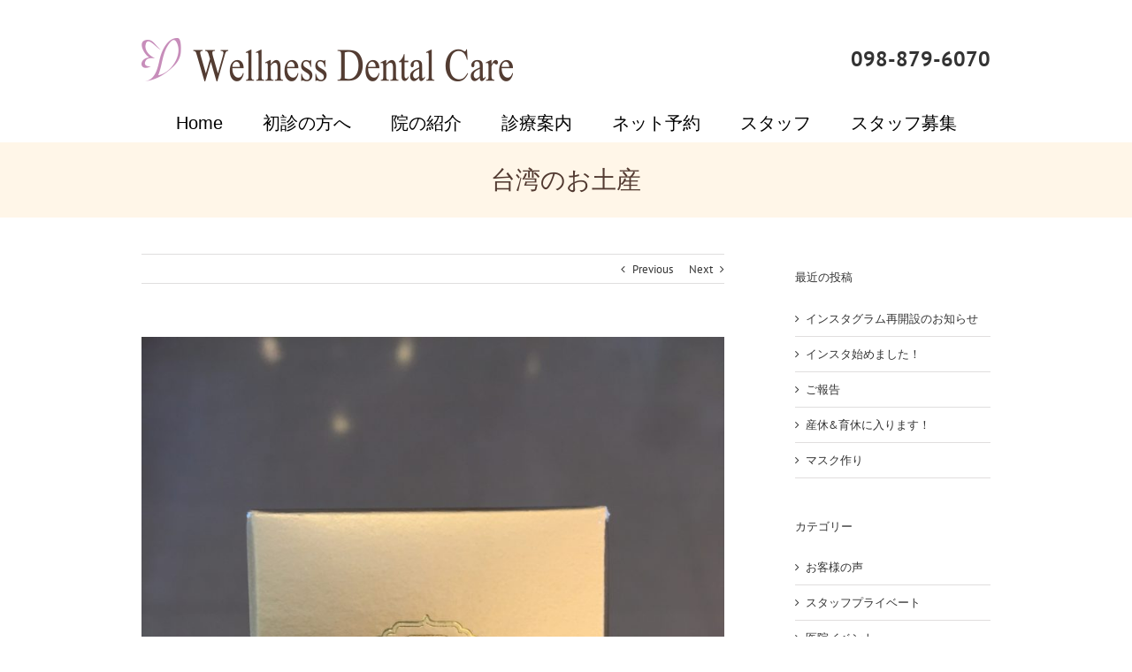

--- FILE ---
content_type: text/html; charset=UTF-8
request_url: https://w-dentalcare.com/voice/%E5%8F%B0%E6%B9%BE%E3%81%AE%E3%81%8A%E5%9C%9F%E7%94%A3/
body_size: 13869
content:
<!DOCTYPE html>
<html class="" lang="ja" prefix="og: http://ogp.me/ns# fb: http://ogp.me/ns/fb#"
	prefix="og: https://ogp.me/ns#" >
<head>
	<meta http-equiv="X-UA-Compatible" content="IE=edge" />
	<meta http-equiv="Content-Type" content="text/html; charset=utf-8"/>
	<meta name="viewport" content="width=device-width, initial-scale=1" />
	<title>台湾のお土産 | ウェルネス デンタルケア沖縄県浦添市の矯正歯科と審美歯科に力を入れた歯科医院</title>

<!-- All In One SEO Pack 3.6.2[339,399] -->
<script type="application/ld+json" class="aioseop-schema">{"@context":"https://schema.org","@graph":[{"@type":"Organization","@id":"https://w-dentalcare.com/#organization","url":"https://w-dentalcare.com/","name":"ウェルネス デンタルケア沖縄県浦添市の矯正歯科と審美歯科に力を入れた歯科医院","sameAs":[]},{"@type":"WebSite","@id":"https://w-dentalcare.com/#website","url":"https://w-dentalcare.com/","name":"ウェルネス デンタルケア沖縄県浦添市の矯正歯科と審美歯科に力を入れた歯科医院","publisher":{"@id":"https://w-dentalcare.com/#organization"}},{"@type":"WebPage","@id":"https://w-dentalcare.com/voice/%e5%8f%b0%e6%b9%be%e3%81%ae%e3%81%8a%e5%9c%9f%e7%94%a3/#webpage","url":"https://w-dentalcare.com/voice/%e5%8f%b0%e6%b9%be%e3%81%ae%e3%81%8a%e5%9c%9f%e7%94%a3/","inLanguage":"ja","name":"台湾のお土産","isPartOf":{"@id":"https://w-dentalcare.com/#website"},"breadcrumb":{"@id":"https://w-dentalcare.com/voice/%e5%8f%b0%e6%b9%be%e3%81%ae%e3%81%8a%e5%9c%9f%e7%94%a3/#breadcrumblist"},"image":{"@type":"ImageObject","@id":"https://w-dentalcare.com/voice/%e5%8f%b0%e6%b9%be%e3%81%ae%e3%81%8a%e5%9c%9f%e7%94%a3/#primaryimage","url":"https://w-dentalcare.com/wp-content/uploads/2018/11/C52DD665-109F-4EC3-804A-AD5BBE4F2642.jpeg","width":2448,"height":3264},"primaryImageOfPage":{"@id":"https://w-dentalcare.com/voice/%e5%8f%b0%e6%b9%be%e3%81%ae%e3%81%8a%e5%9c%9f%e7%94%a3/#primaryimage"},"datePublished":"2018-11-28T10:45:53+09:00","dateModified":"2018-11-28T10:45:53+09:00"},{"@type":"Article","@id":"https://w-dentalcare.com/voice/%e5%8f%b0%e6%b9%be%e3%81%ae%e3%81%8a%e5%9c%9f%e7%94%a3/#article","isPartOf":{"@id":"https://w-dentalcare.com/voice/%e5%8f%b0%e6%b9%be%e3%81%ae%e3%81%8a%e5%9c%9f%e7%94%a3/#webpage"},"author":{"@id":"https://w-dentalcare.com/author/w-dental-ad/#author"},"headline":"台湾のお土産","datePublished":"2018-11-28T10:45:53+09:00","dateModified":"2018-11-28T10:45:53+09:00","commentCount":0,"mainEntityOfPage":{"@id":"https://w-dentalcare.com/voice/%e5%8f%b0%e6%b9%be%e3%81%ae%e3%81%8a%e5%9c%9f%e7%94%a3/#webpage"},"publisher":{"@id":"https://w-dentalcare.com/#organization"},"articleSection":"お客様の声","image":{"@type":"ImageObject","@id":"https://w-dentalcare.com/voice/%e5%8f%b0%e6%b9%be%e3%81%ae%e3%81%8a%e5%9c%9f%e7%94%a3/#primaryimage","url":"https://w-dentalcare.com/wp-content/uploads/2018/11/C52DD665-109F-4EC3-804A-AD5BBE4F2642.jpeg","width":2448,"height":3264}},{"@type":"Person","@id":"https://w-dentalcare.com/author/w-dental-ad/#author","name":"ウェルネスデンタルケア","sameAs":[]},{"@type":"BreadcrumbList","@id":"https://w-dentalcare.com/voice/%e5%8f%b0%e6%b9%be%e3%81%ae%e3%81%8a%e5%9c%9f%e7%94%a3/#breadcrumblist","itemListElement":[{"@type":"ListItem","position":1,"item":{"@type":"WebPage","@id":"https://w-dentalcare.com/","url":"https://w-dentalcare.com/","name":"沖縄県浦添市の矯正歯科と審美歯科に力を入れた歯科医院、ウェルネスデンタルケア"}},{"@type":"ListItem","position":2,"item":{"@type":"WebPage","@id":"https://w-dentalcare.com/voice/%e5%8f%b0%e6%b9%be%e3%81%ae%e3%81%8a%e5%9c%9f%e7%94%a3/","url":"https://w-dentalcare.com/voice/%e5%8f%b0%e6%b9%be%e3%81%ae%e3%81%8a%e5%9c%9f%e7%94%a3/","name":"台湾のお土産"}}]}]}</script>
<link rel="canonical" href="https://w-dentalcare.com/voice/台湾のお土産/" />
<meta property="og:type" content="activity" />
<meta property="og:title" content="台湾のお土産 | ウェルネス デンタルケア沖縄県浦添市の矯正歯科と審美歯科に力を入れた歯科医院" />
<meta property="og:description" content="こんにちは。 歯科衛生士高良です(^^) 先日、患者さんのkさんより台湾のお土産をいただきました！ 台湾のこのお菓子、凄く美味しいですよね！！ 一箱が一瞬でなくなりました(*´-`) お仕事で行ったそうなのですが、当院にもお土産を買ってきていただきありがたかったです。 kさんありがとうございます☆" />
<meta property="og:url" content="https://w-dentalcare.com/voice/台湾のお土産/" />
<meta property="og:site_name" content="ウェルネス デンタルケア沖縄県浦添市の矯正歯科と審美歯科に力を入れた歯科医院" />
<meta property="og:image" content="https://w-dentalcare.com/wp-content/plugins/all-in-one-seo-pack/images/default-user-image.png" />
<meta property="og:image:secure_url" content="https://w-dentalcare.com/wp-content/plugins/all-in-one-seo-pack/images/default-user-image.png" />
<meta name="twitter:card" content="summary" />
<meta name="twitter:title" content="台湾のお土産 | ウェルネス デンタルケア沖縄県浦添市の矯正歯科と審美歯科に力を入れた歯科医院" />
<meta name="twitter:description" content="こんにちは。 歯科衛生士高良です(^^) 先日、患者さんのkさんより台湾のお土産をいただきました！ 台湾のこのお菓子、凄く美味しいですよね！！ 一箱が一瞬でなくなりました(*´-`) お仕事で行ったそうなのですが、当院にもお土産を買ってきていただきありがたかったです。 kさんありがとうございます☆" />
<meta name="twitter:image" content="https://w-dentalcare.com/wp-content/plugins/all-in-one-seo-pack/images/default-user-image.png" />
			<script type="text/javascript" >
				window.ga=window.ga||function(){(ga.q=ga.q||[]).push(arguments)};ga.l=+new Date;
				ga('create', 'UA-110942139-1', 'auto');
				// Plugins
				
				ga('send', 'pageview');
			</script>
			<script async src="https://www.google-analytics.com/analytics.js"></script>
			<!-- All In One SEO Pack -->
<link rel='dns-prefetch' href='//s.w.org' />
<link rel="alternate" type="application/rss+xml" title="ウェルネス デンタルケア沖縄県浦添市の矯正歯科と審美歯科に力を入れた歯科医院 &raquo; フィード" href="https://w-dentalcare.com/feed/" />
<link rel="alternate" type="application/rss+xml" title="ウェルネス デンタルケア沖縄県浦添市の矯正歯科と審美歯科に力を入れた歯科医院 &raquo; コメントフィード" href="https://w-dentalcare.com/comments/feed/" />
		
		
		
		
				
		<meta property="og:title" content="台湾のお土産"/>
		<meta property="og:type" content="article"/>
		<meta property="og:url" content="https://w-dentalcare.com/voice/%e5%8f%b0%e6%b9%be%e3%81%ae%e3%81%8a%e5%9c%9f%e7%94%a3/"/>
		<meta property="og:site_name" content="ウェルネス デンタルケア沖縄県浦添市の矯正歯科と審美歯科に力を入れた歯科医院"/>
		<meta property="og:description" content="こんにちは。
歯科衛生士高良です(^^)

先日、患者さんのkさんより台湾のお土産をいただきました！
台湾のこのお菓子、凄く美味しいですよね！！
一箱が一瞬でなくなりました(*´-`)
お仕事で行ったそうなのですが、当院にもお土産を買ってきていただきありがたかったです。
kさんありがとうございます☆"/>

									<meta property="og:image" content="https://w-dentalcare.com/wp-content/uploads/2018/11/C52DD665-109F-4EC3-804A-AD5BBE4F2642.jpeg"/>
									<script type="text/javascript">
			window._wpemojiSettings = {"baseUrl":"https:\/\/s.w.org\/images\/core\/emoji\/12.0.0-1\/72x72\/","ext":".png","svgUrl":"https:\/\/s.w.org\/images\/core\/emoji\/12.0.0-1\/svg\/","svgExt":".svg","source":{"concatemoji":"https:\/\/w-dentalcare.com\/wp-includes\/js\/wp-emoji-release.min.js?ver=5.4.6"}};
			/*! This file is auto-generated */
			!function(e,a,t){var n,r,o,i=a.createElement("canvas"),p=i.getContext&&i.getContext("2d");function s(e,t){var a=String.fromCharCode;p.clearRect(0,0,i.width,i.height),p.fillText(a.apply(this,e),0,0);e=i.toDataURL();return p.clearRect(0,0,i.width,i.height),p.fillText(a.apply(this,t),0,0),e===i.toDataURL()}function c(e){var t=a.createElement("script");t.src=e,t.defer=t.type="text/javascript",a.getElementsByTagName("head")[0].appendChild(t)}for(o=Array("flag","emoji"),t.supports={everything:!0,everythingExceptFlag:!0},r=0;r<o.length;r++)t.supports[o[r]]=function(e){if(!p||!p.fillText)return!1;switch(p.textBaseline="top",p.font="600 32px Arial",e){case"flag":return s([127987,65039,8205,9895,65039],[127987,65039,8203,9895,65039])?!1:!s([55356,56826,55356,56819],[55356,56826,8203,55356,56819])&&!s([55356,57332,56128,56423,56128,56418,56128,56421,56128,56430,56128,56423,56128,56447],[55356,57332,8203,56128,56423,8203,56128,56418,8203,56128,56421,8203,56128,56430,8203,56128,56423,8203,56128,56447]);case"emoji":return!s([55357,56424,55356,57342,8205,55358,56605,8205,55357,56424,55356,57340],[55357,56424,55356,57342,8203,55358,56605,8203,55357,56424,55356,57340])}return!1}(o[r]),t.supports.everything=t.supports.everything&&t.supports[o[r]],"flag"!==o[r]&&(t.supports.everythingExceptFlag=t.supports.everythingExceptFlag&&t.supports[o[r]]);t.supports.everythingExceptFlag=t.supports.everythingExceptFlag&&!t.supports.flag,t.DOMReady=!1,t.readyCallback=function(){t.DOMReady=!0},t.supports.everything||(n=function(){t.readyCallback()},a.addEventListener?(a.addEventListener("DOMContentLoaded",n,!1),e.addEventListener("load",n,!1)):(e.attachEvent("onload",n),a.attachEvent("onreadystatechange",function(){"complete"===a.readyState&&t.readyCallback()})),(n=t.source||{}).concatemoji?c(n.concatemoji):n.wpemoji&&n.twemoji&&(c(n.twemoji),c(n.wpemoji)))}(window,document,window._wpemojiSettings);
		</script>
		<style type="text/css">
img.wp-smiley,
img.emoji {
	display: inline !important;
	border: none !important;
	box-shadow: none !important;
	height: 1em !important;
	width: 1em !important;
	margin: 0 .07em !important;
	vertical-align: -0.1em !important;
	background: none !important;
	padding: 0 !important;
}
</style>
	<link rel='stylesheet' id='wp-block-library-css'  href='https://w-dentalcare.com/wp-includes/css/dist/block-library/style.min.css?ver=5.4.6' type='text/css' media='all' />
<link rel='stylesheet' id='contact-form-7-css'  href='https://w-dentalcare.com/wp-content/plugins/contact-form-7/includes/css/styles.css?ver=5.0.1' type='text/css' media='all' />
<link rel='stylesheet' id='rs-plugin-settings-css'  href='https://w-dentalcare.com/wp-content/plugins/revslider/public/assets/css/settings.css?ver=5.4.6.4' type='text/css' media='all' />
<style id='rs-plugin-settings-inline-css' type='text/css'>
#rs-demo-id {}
</style>
<link rel='stylesheet' id='avada-stylesheet-css'  href='https://w-dentalcare.com/wp-content/themes/Avada/assets/css/style.min.css?ver=5.5.1' type='text/css' media='all' />
<link rel='stylesheet' id='child-style-css'  href='https://w-dentalcare.com/wp-content/themes/Avada-Child-Theme/style.css?ver=5.4.6' type='text/css' media='all' />
<!--[if lte IE 9]>
<link rel='stylesheet' id='avada-IE-fontawesome-css'  href='https://w-dentalcare.com/wp-content/themes/Avada/includes/lib/assets/fonts/fontawesome/font-awesome.min.css?ver=5.5.1' type='text/css' media='all' />
<![endif]-->
<!--[if IE]>
<link rel='stylesheet' id='avada-IE-css'  href='https://w-dentalcare.com/wp-content/themes/Avada/assets/css/ie.css?ver=5.5.1' type='text/css' media='all' />
<![endif]-->
<link rel='stylesheet' id='fusion-dynamic-css-css'  href='https://w-dentalcare.com/wp-content/uploads/fusion-styles/fusion-2919.min.css?timestamp=1769013741&#038;ver=5.4.6' type='text/css' media='all' />
<script type='text/javascript' src='https://w-dentalcare.com/wp-includes/js/jquery/jquery.js?ver=1.12.4-wp'></script>
<script type='text/javascript' src='https://w-dentalcare.com/wp-includes/js/jquery/jquery-migrate.min.js?ver=1.4.1'></script>
<script type='text/javascript' src='https://w-dentalcare.com/wp-content/plugins/revslider/public/assets/js/jquery.themepunch.tools.min.js?ver=5.4.6.4'></script>
<script type='text/javascript' src='https://w-dentalcare.com/wp-content/plugins/revslider/public/assets/js/jquery.themepunch.revolution.min.js?ver=5.4.6.4'></script>
<link rel='https://api.w.org/' href='https://w-dentalcare.com/wp-json/' />
<link rel="EditURI" type="application/rsd+xml" title="RSD" href="https://w-dentalcare.com/xmlrpc.php?rsd" />
<link rel="wlwmanifest" type="application/wlwmanifest+xml" href="https://w-dentalcare.com/wp-includes/wlwmanifest.xml" /> 
<meta name="generator" content="WordPress 5.4.6" />
<link rel='shortlink' href='https://w-dentalcare.com/?p=2919' />
<link rel="alternate" type="application/json+oembed" href="https://w-dentalcare.com/wp-json/oembed/1.0/embed?url=https%3A%2F%2Fw-dentalcare.com%2Fvoice%2F%25e5%258f%25b0%25e6%25b9%25be%25e3%2581%25ae%25e3%2581%258a%25e5%259c%259f%25e7%2594%25a3%2F" />
<link rel="alternate" type="text/xml+oembed" href="https://w-dentalcare.com/wp-json/oembed/1.0/embed?url=https%3A%2F%2Fw-dentalcare.com%2Fvoice%2F%25e5%258f%25b0%25e6%25b9%25be%25e3%2581%25ae%25e3%2581%258a%25e5%259c%259f%25e7%2594%25a3%2F&#038;format=xml" />
<style type="text/css">.broken_link, a.broken_link {
	text-decoration: line-through;
}</style><meta name="generator" content="Powered by Slider Revolution 5.4.6.4 - responsive, Mobile-Friendly Slider Plugin for WordPress with comfortable drag and drop interface." />
		<script type="text/javascript">function setREVStartSize(e){
				try{ var i=jQuery(window).width(),t=9999,r=0,n=0,l=0,f=0,s=0,h=0;					
					if(e.responsiveLevels&&(jQuery.each(e.responsiveLevels,function(e,f){f>i&&(t=r=f,l=e),i>f&&f>r&&(r=f,n=e)}),t>r&&(l=n)),f=e.gridheight[l]||e.gridheight[0]||e.gridheight,s=e.gridwidth[l]||e.gridwidth[0]||e.gridwidth,h=i/s,h=h>1?1:h,f=Math.round(h*f),"fullscreen"==e.sliderLayout){var u=(e.c.width(),jQuery(window).height());if(void 0!=e.fullScreenOffsetContainer){var c=e.fullScreenOffsetContainer.split(",");if (c) jQuery.each(c,function(e,i){u=jQuery(i).length>0?u-jQuery(i).outerHeight(!0):u}),e.fullScreenOffset.split("%").length>1&&void 0!=e.fullScreenOffset&&e.fullScreenOffset.length>0?u-=jQuery(window).height()*parseInt(e.fullScreenOffset,0)/100:void 0!=e.fullScreenOffset&&e.fullScreenOffset.length>0&&(u-=parseInt(e.fullScreenOffset,0))}f=u}else void 0!=e.minHeight&&f<e.minHeight&&(f=e.minHeight);e.c.closest(".rev_slider_wrapper").css({height:f})					
				}catch(d){console.log("Failure at Presize of Slider:"+d)}
			};</script>
		<style type="text/css" id="wp-custom-css">
			/* ===========================================================
   # HEAD
=========================================================== */
.fusion-mobile-menu-icons {
  margin: auto;
  top: 50%;
  transform: translateY(-50%);
}
.fusion-mobile-menu-icons a::before {
  color: rgb(116, 116, 116);
}

@media (max-width: 800px) {
  .fusion-header-v4 .fusion-logo .fusion-header-content-3-wrapper {
    display: none;
  }
}


/* ===========================================================
   # FOOT
=========================================================== */
.fusion-footer-widget-area .footBtn {
  background: #e5a1af;
  display: flex;
  gap: 4vw;
  padding: 3vw 4vw;
  width: 100%;
  position: fixed;
  left: 0;
  bottom: 0;
  z-index: 999;
}
.fusion-footer-widget-area .footBtn li {
  flex: 1;
}
.fusion-footer-widget-area .footBtn li a {
  background: #fff;
  border-radius: 1em;
  color: #e5a1af;
  display: flex;
  align-items: center;
  gap: .5em;
  justify-content: center;
  font-size: min(4.2vw, 20px);
  font-weight: 700;
  line-height: 30px;
}
.fusion-footer-widget-area .footBtn li a:hover {
  color: #e5a1af;
}
.fusion-footer-widget-area .footBtn li a img {
  filter: invert(90%) sepia(75%) saturate(6006%) hue-rotate(286deg) brightness(97%) contrast(85%);
  width: 20px;
}

@media (max-width: 800px) {
  .fusion-footer {
    background: rgb(255, 246, 233);
    padding-bottom: 11vw;
  }
}

@media (min-width: 801px) {
  .fusion-footer-widget-area .footBtn {
    display: none !important;
  }
}

/* RECAPTCHA */
.cf7__list dd {
	margin: 0
}
.recap > div {
	margin: 0 auto 2em;
}
.cf7__button {
  padding-left: 2em;
}		</style>
		
		
	<script type="text/javascript">
		var doc = document.documentElement;
		doc.setAttribute('data-useragent', navigator.userAgent);
	</script>

	<!-- Google Tag Manager -->
<script>(function(w,d,s,l,i){w[l]=w[l]||[];w[l].push({'gtm.start':
new Date().getTime(),event:'gtm.js'});var f=d.getElementsByTagName(s)[0],
j=d.createElement(s),dl=l!='dataLayer'?'&l='+l:'';j.async=true;j.src=
'https://www.googletagmanager.com/gtm.js?id='+i+dl;f.parentNode.insertBefore(j,f);
})(window,document,'script','dataLayer','GTM-KVT55R7');</script>
<!-- End Google Tag Manager --></head>

<body class="post-template-default single single-post postid-2919 single-format-standard fusion-image-hovers fusion-body ltr fusion-sticky-header no-mobile-slidingbar mobile-logo-pos-left layout-wide-mode has-sidebar fusion-top-header menu-text-align-center mobile-menu-design-modern fusion-show-pagination-text fusion-header-layout-v4 avada-responsive avada-footer-fx-none fusion-search-form-classic">
				<div id="wrapper" class="">
		<div id="home" style="position:relative;top:-1px;"></div>
		
			<header class="fusion-header-wrapper">
				<div class="fusion-header-v4 fusion-logo-left fusion-sticky-menu- fusion-sticky-logo- fusion-mobile-logo- fusion-sticky-menu-only fusion-header-menu-align-center fusion-mobile-menu-design-modern">
					
<div class="fusion-secondary-header">
	<div class="fusion-row">
							<div class="fusion-alignright">
				<nav class="fusion-secondary-menu" role="navigation" aria-label="Secondary Menu"></nav>			</div>
			</div>
</div>
<div class="fusion-header-sticky-height"></div>
<div class="fusion-sticky-header-wrapper"> <!-- start fusion sticky header wrapper -->
	<div class="fusion-header">
		<div class="fusion-row">
							<div class="fusion-logo" data-margin-top="31px" data-margin-bottom="0px" data-margin-left="0px" data-margin-right="0px">
			<a class="fusion-logo-link"  href="https://w-dentalcare.com/" >

						<!-- standard logo -->
			<img src="https://w-dentalcare.com/wp-content/uploads/2017/11/logo.png" srcset="https://w-dentalcare.com/wp-content/uploads/2017/11/logo.png 1x" width="420" height="49" alt="ウェルネス デンタルケア沖縄県浦添市の矯正歯科と審美歯科に力を入れた歯科医院 Logo" retina_logo_url="" class="fusion-standard-logo" />

			
					</a>
		
<div class="fusion-header-content-3-wrapper">
			<div class="fusion-header-banner">
			<p>
    <a href="tel:0988796070">098-879-6070</a>
</p>		</div>
	</div>
</div>
									<div class="fusion-mobile-menu-icons">
							<a href="#" class="fusion-icon fusion-icon-bars" aria-label="Toggle mobile menu"></a>
		
		
		
			</div>
			
					</div>
	</div>
	<div class="fusion-secondary-main-menu">
		<div class="fusion-row">
			<nav class="fusion-main-menu" aria-label="Main Menu"><ul role="menubar" id="menu-header-navigation" class="fusion-menu"><li role="menuitem"  id="menu-item-358"  class="menu-item menu-item-type-post_type menu-item-object-page menu-item-home menu-item-358"  ><a  href="https://w-dentalcare.com/" class="fusion-background-highlight"><span class="menu-text">Home</span></a></li><li role="menuitem"  id="menu-item-360"  class="menu-item menu-item-type-post_type menu-item-object-page menu-item-360"  ><a  href="https://w-dentalcare.com/first/" class="fusion-background-highlight"><span class="menu-text">初診の方へ</span></a></li><li role="menuitem"  id="menu-item-363"  class="menu-item menu-item-type-post_type menu-item-object-page menu-item-has-children menu-item-363 fusion-dropdown-menu"  ><a  href="https://w-dentalcare.com/syoukai/" class="fusion-background-highlight"><span class="menu-text">院の紹介</span></a><ul role="menu" class="sub-menu"><li role="menuitem"  id="menu-item-386"  class="menu-item menu-item-type-post_type menu-item-object-page menu-item-386 fusion-dropdown-submenu"  ><a  href="https://w-dentalcare.com/syoukai/" class="fusion-background-highlight"><span>医院のご案内</span></a></li><li role="menuitem"  id="menu-item-364"  class="menu-item menu-item-type-post_type menu-item-object-page menu-item-364 fusion-dropdown-submenu"  ><a  href="https://w-dentalcare.com/syoukai/access/" class="fusion-background-highlight"><span>アクセス</span></a></li></ul></li><li role="menuitem"  id="menu-item-366"  class="menu-item menu-item-type-post_type menu-item-object-page menu-item-has-children menu-item-366 fusion-dropdown-menu"  ><a  href="https://w-dentalcare.com/menu/" class="fusion-background-highlight"><span class="menu-text">診療案内</span></a><ul role="menu" class="sub-menu"><li role="menuitem"  id="menu-item-487"  class="menu-item menu-item-type-post_type menu-item-object-page menu-item-487 fusion-dropdown-submenu"  ><a  href="https://w-dentalcare.com/menu/musiba/" class="fusion-background-highlight"><span>むし歯</span></a></li><li role="menuitem"  id="menu-item-550"  class="menu-item menu-item-type-post_type menu-item-object-page menu-item-550 fusion-dropdown-submenu"  ><a  href="https://w-dentalcare.com/menu/sisyuubyou/" class="fusion-background-highlight"><span>歯周病</span></a></li><li role="menuitem"  id="menu-item-551"  class="menu-item menu-item-type-post_type menu-item-object-page menu-item-551 fusion-dropdown-submenu"  ><a  href="https://w-dentalcare.com/menu/yobou/" class="fusion-background-highlight"><span>予防歯科</span></a></li><li role="menuitem"  id="menu-item-552"  class="menu-item menu-item-type-post_type menu-item-object-page menu-item-has-children menu-item-552 fusion-dropdown-submenu"  ><a  href="https://w-dentalcare.com/menu/kyousei/" class="fusion-background-highlight"><span>矯正歯科</span></a><ul role="menu" class="sub-menu"><li role="menuitem"  id="menu-item-3624"  class="menu-item menu-item-type-post_type menu-item-object-page menu-item-3624"  ><a  href="https://w-dentalcare.com/menu/kyousei/hanarabi/" class="fusion-background-highlight"><span>無料歯ならび相談</span></a></li></ul></li><li role="menuitem"  id="menu-item-553"  class="menu-item menu-item-type-post_type menu-item-object-page menu-item-553 fusion-dropdown-submenu"  ><a  href="https://w-dentalcare.com/menu/implant/" class="fusion-background-highlight"><span>インプラント</span></a></li></ul></li><li role="menuitem"  id="menu-item-3396"  class="menu-item menu-item-type-custom menu-item-object-custom menu-item-3396"  ><a  href="https://apo-toolboxes.stransa.co.jp/user/web/f0b979297ff54b888c1a929a3e4b6831/reservations" class="fusion-background-highlight"><span class="menu-text">ネット予約</span></a></li><li role="menuitem"  id="menu-item-3472"  class="menu-item menu-item-type-post_type menu-item-object-page menu-item-3472"  ><a  href="https://w-dentalcare.com/staff-3-2-2/" class="fusion-background-highlight"><span class="menu-text">スタッフ</span></a></li><li role="menuitem"  id="menu-item-361"  class="menu-item menu-item-type-post_type menu-item-object-page menu-item-has-children menu-item-361 fusion-dropdown-menu"  ><a  href="https://w-dentalcare.com/recruit-2-2/" class="fusion-background-highlight"><span class="menu-text">スタッフ募集</span></a><ul role="menu" class="sub-menu"><li role="menuitem"  id="menu-item-369"  class="menu-item menu-item-type-post_type menu-item-object-page menu-item-369 fusion-dropdown-submenu"  ><a  href="https://w-dentalcare.com/recruit-2-2/" class="fusion-background-highlight"><span>募集案内</span></a></li><li role="menuitem"  id="menu-item-3897"  class="menu-item menu-item-type-post_type menu-item-object-page menu-item-3897 fusion-dropdown-submenu"  ><a  href="https://w-dentalcare.com/recruit-2-2/recruit_eisei2024/" class="fusion-background-highlight"><span>歯科衛生士（新卒）</span></a></li><li role="menuitem"  id="menu-item-3092"  class="menu-item menu-item-type-post_type menu-item-object-page menu-item-3092 fusion-dropdown-submenu"  ><a  href="https://w-dentalcare.com/recruit-2-2/recruit_eisei002/" class="fusion-background-highlight"><span>歯科衛生士（中途）</span></a></li><li role="menuitem"  id="menu-item-3090"  class="menu-item menu-item-type-post_type menu-item-object-page menu-item-3090 fusion-dropdown-submenu"  ><a  href="https://w-dentalcare.com/recruit-2-2/recruit_doc/" class="fusion-background-highlight"><span>歯科医師</span></a></li><li role="menuitem"  id="menu-item-3901"  class="menu-item menu-item-type-post_type menu-item-object-page menu-item-3901 fusion-dropdown-submenu"  ><a  href="https://w-dentalcare.com/recruit_form/" class="fusion-background-highlight"><span>お問い合わせフォーム</span></a></li></ul></li></ul></nav>
<nav class="fusion-mobile-nav-holder fusion-mobile-menu-text-align-left"></nav>

																</div>
	</div>
</div> <!-- end fusion sticky header wrapper -->
				</div>
				<div class="fusion-clearfix"></div>
			</header>
					
		
		<div id="sliders-container">
					</div>
				
		
					<div class="fusion-page-title-bar fusion-page-title-bar-none fusion-page-title-bar-center">
	<div class="fusion-page-title-row">
		<div class="fusion-page-title-wrapper">
			<div class="fusion-page-title-captions">

																			<h1 class="entry-title">台湾のお土産</h1>

									
													
			</div>

			
		</div>
	</div>
</div>
		
		
						<main id="main" role="main" class="clearfix " style="">
			<div class="fusion-row" style="">

<section id="content" style="float: left;">
				<div class="single-navigation clearfix">
			<a href="https://w-dentalcare.com/%e3%82%b9%e3%82%bf%e3%83%83%e3%83%95%e3%83%97%e3%83%a9%e3%82%a4%e3%83%99%e3%83%bc%e3%83%88/%e3%81%8a%e5%9c%9f%e7%94%a3/" rel="prev">Previous</a>			<a href="https://w-dentalcare.com/%e3%82%b9%e3%82%bf%e3%83%83%e3%83%95%e3%83%97%e3%83%a9%e3%82%a4%e3%83%99%e3%83%bc%e3%83%88/%e5%b2%a9%e6%89%8b%e3%81%ae/" rel="next">Next</a>		</div>
	
					<article id="post-2919" class="post post-2919 type-post status-publish format-standard has-post-thumbnail hentry category-voice">
						
																													<div class="fusion-flexslider flexslider fusion-flexslider-loading post-slideshow fusion-post-slideshow">
							<ul class="slides">
																																												<li>
																							<a href="https://w-dentalcare.com/wp-content/uploads/2018/11/C52DD665-109F-4EC3-804A-AD5BBE4F2642.jpeg" data-rel="iLightbox[gallery2919]" title="" data-title="C52DD665-109F-4EC3-804A-AD5BBE4F2642" data-caption="" aria-label="C52DD665-109F-4EC3-804A-AD5BBE4F2642">
													<span class="screen-reader-text">View Larger Image</span>
													<img width="2448" height="3264" src="https://w-dentalcare.com/wp-content/uploads/2018/11/C52DD665-109F-4EC3-804A-AD5BBE4F2642-600x800.jpeg" class="attachment-full size-full wp-post-image" alt="" srcset="https://w-dentalcare.com/wp-content/uploads/2018/11/C52DD665-109F-4EC3-804A-AD5BBE4F2642-200x267.jpeg 200w, https://w-dentalcare.com/wp-content/uploads/2018/11/C52DD665-109F-4EC3-804A-AD5BBE4F2642-400x533.jpeg 400w, https://w-dentalcare.com/wp-content/uploads/2018/11/C52DD665-109F-4EC3-804A-AD5BBE4F2642-600x800.jpeg 600w, https://w-dentalcare.com/wp-content/uploads/2018/11/C52DD665-109F-4EC3-804A-AD5BBE4F2642-800x1067.jpeg 800w, https://w-dentalcare.com/wp-content/uploads/2018/11/C52DD665-109F-4EC3-804A-AD5BBE4F2642-1200x1600.jpeg 1200w, https://w-dentalcare.com/wp-content/uploads/2018/11/C52DD665-109F-4EC3-804A-AD5BBE4F2642.jpeg 2448w" sizes="(max-width: 800px) 100vw, 800px" />												</a>
																					</li>
																																																																																																																																																																																				</ul>
						</div>
																		
															<h2 class="entry-title fusion-post-title">台湾のお土産</h2>										<div class="post-content">
				<p>こんにちは。<br />
歯科衛生士高良です(^^)</p>
<p>先日、患者さんのkさんより台湾のお土産をいただきました！<br />
台湾のこのお菓子、凄く美味しいですよね！！<br />
一箱が一瞬でなくなりました(*´-`)<br />
お仕事で行ったそうなのですが、当院にもお土産を買ってきていただきありがたかったです。<br />
kさんありがとうございます☆</p>
							</div>

												
	
			<span class="vcard rich-snippet-hidden">
			<span class="fn">
				<a href="https://w-dentalcare.com/author/w-dental-ad/" title="ウェルネスデンタルケア の投稿" rel="author">ウェルネスデンタルケア</a>			</span>
		</span>
	
			<span class="updated rich-snippet-hidden">
			2018-11-28T19:45:53+09:00		</span>
	
																								<section class="related-posts single-related-posts">
					<div class="fusion-title fusion-title-size-three sep-double" style="margin-top:0px;margin-bottom:31px;">
					<h3 class="title-heading-left">
						Related Posts					</h3>
					<div class="title-sep-container">
						<div class="title-sep sep-double"></div>
					</div>
				</div>
				
	
	
	
	
				<div class="fusion-carousel" data-imagesize="fixed" data-metacontent="no" data-autoplay="no" data-touchscroll="no" data-columns="5" data-itemmargin="44px" data-itemwidth="180" data-touchscroll="yes" data-scrollitems="">
		<div class="fusion-carousel-positioner">
			<ul class="fusion-carousel-holder">
																							<li class="fusion-carousel-item" style="max-width: 300px;">
						<div class="fusion-carousel-item-wrapper">
							

<div  class="fusion-image-wrapper fusion-image-size-fixed" aria-haspopup="true">
	
	
				<img src="https://w-dentalcare.com/wp-content/uploads/2018/10/3F235191-4B13-467A-963E-85560F084E57-500x383.jpeg" srcset="https://w-dentalcare.com/wp-content/uploads/2018/10/3F235191-4B13-467A-963E-85560F084E57-500x383.jpeg 1x, https://w-dentalcare.com/wp-content/uploads/2018/10/3F235191-4B13-467A-963E-85560F084E57-500x383@2x.jpeg 2x" width="500" height="383" alt="嬉しい差し入れ頂きました！" />


		<div class="fusion-rollover">
	<div class="fusion-rollover-content">

														<a class="fusion-rollover-link" href="https://w-dentalcare.com/voice/%e5%ac%89%e3%81%97%e3%81%84%e5%b7%ae%e3%81%97%e5%85%a5%e3%82%8c%e9%a0%82%e3%81%8d%e3%81%be%e3%81%97%e3%81%9f%ef%bc%81/">嬉しい差し入れ頂きました！</a>
			
														
								
													<div class="fusion-rollover-sep"></div>
				
																		<a class="fusion-rollover-gallery" href="https://w-dentalcare.com/wp-content/uploads/2018/10/3F235191-4B13-467A-963E-85560F084E57.jpeg" data-id="2872" data-rel="iLightbox[gallery]" data-title="3F235191-4B13-467A-963E-85560F084E57" data-caption="">
						Gallery					</a>
														
				
												<h4 class="fusion-rollover-title">
					<a href="https://w-dentalcare.com/voice/%e5%ac%89%e3%81%97%e3%81%84%e5%b7%ae%e3%81%97%e5%85%a5%e3%82%8c%e9%a0%82%e3%81%8d%e3%81%be%e3%81%97%e3%81%9f%ef%bc%81/">
						嬉しい差し入れ頂きました！					</a>
				</h4>
			
								
		
				<a class="fusion-link-wrapper" href="https://w-dentalcare.com/voice/%e5%ac%89%e3%81%97%e3%81%84%e5%b7%ae%e3%81%97%e5%85%a5%e3%82%8c%e9%a0%82%e3%81%8d%e3%81%be%e3%81%97%e3%81%9f%ef%bc%81/" aria-label="嬉しい差し入れ頂きました！"></a>
	</div>
</div>

	
</div>
													</div><!-- fusion-carousel-item-wrapper -->
					</li>
							</ul><!-- fusion-carousel-holder -->
										<div class="fusion-carousel-nav">
					<span class="fusion-nav-prev"></span>
					<span class="fusion-nav-next"></span>
				</div>
			
		</div><!-- fusion-carousel-positioner -->
	</div><!-- fusion-carousel -->
</section><!-- related-posts -->


																	</article>
		</section>
<aside id="sidebar" role="complementary" class="sidebar fusion-widget-area fusion-content-widget-area fusion-sidebar-right fusion-blogsidebar" style="float: right;" >
											
							<section id="recent-posts-2" class="widget widget_recent_entries">		<div class="heading"><h4 class="widget-title">最近の投稿</h4></div>		<ul>
											<li>
					<a href="https://w-dentalcare.com/%e6%9c%aa%e5%88%86%e9%a1%9e/%e3%82%a4%e3%83%b3%e3%82%b9%e3%82%bf%e9%96%8b%e8%a8%ad%e3%81%ae%e3%81%8a%e7%9f%a5%e3%82%89%e3%81%9b/">インスタグラム再開設のお知らせ</a>
									</li>
											<li>
					<a href="https://w-dentalcare.com/%e5%8c%bb%e9%99%a2%e3%82%a4%e3%83%99%e3%83%b3%e3%83%88/%e3%82%a4%e3%83%b3%e3%82%b9%e3%82%bf%e5%a7%8b%e3%82%81%e3%81%be%e3%81%97%e3%81%9f%ef%bc%81/">インスタ始めました！</a>
									</li>
											<li>
					<a href="https://w-dentalcare.com/%e3%82%b9%e3%82%bf%e3%83%83%e3%83%95%e3%83%97%e3%83%a9%e3%82%a4%e3%83%99%e3%83%bc%e3%83%88/%e3%81%94%e5%a0%b1%e5%91%8a/">ご報告</a>
									</li>
											<li>
					<a href="https://w-dentalcare.com/%e5%8c%bb%e9%99%a2%e3%82%a4%e3%83%99%e3%83%b3%e3%83%88/%e7%94%a3%e4%bc%91%e8%82%b2%e4%bc%91%e3%81%ab%e5%85%a5%e3%82%8a%e3%81%be%e3%81%99%ef%bc%81/">産休&#038;育休に入ります！</a>
									</li>
											<li>
					<a href="https://w-dentalcare.com/%e3%82%b9%e3%82%bf%e3%83%83%e3%83%95%e3%83%97%e3%83%a9%e3%82%a4%e3%83%99%e3%83%bc%e3%83%88/%e3%83%9e%e3%82%b9%e3%82%af%e4%bd%9c%e3%82%8a/">マスク作り</a>
									</li>
					</ul>
		</section><section id="categories-2" class="widget widget_categories"><div class="heading"><h4 class="widget-title">カテゴリー</h4></div>		<ul>
				<li class="cat-item cat-item-2"><a href="https://w-dentalcare.com/category/voice/">お客様の声</a>
</li>
	<li class="cat-item cat-item-10"><a href="https://w-dentalcare.com/category/%e3%82%b9%e3%82%bf%e3%83%83%e3%83%95%e3%83%97%e3%83%a9%e3%82%a4%e3%83%99%e3%83%bc%e3%83%88/">スタッフプライベート</a>
</li>
	<li class="cat-item cat-item-9"><a href="https://w-dentalcare.com/category/%e5%8c%bb%e9%99%a2%e3%82%a4%e3%83%99%e3%83%b3%e3%83%88/">医院イベント</a>
</li>
	<li class="cat-item cat-item-1"><a href="https://w-dentalcare.com/category/%e6%9c%aa%e5%88%86%e9%a1%9e/">未分類</a>
</li>
	<li class="cat-item cat-item-11"><a href="https://w-dentalcare.com/category/%e9%99%a2%e9%95%b7%e3%83%96%e3%83%ad%e3%82%b0/">院長ブログ</a>
</li>
		</ul>
			</section><section id="archives-2" class="widget widget_archive"><div class="heading"><h4 class="widget-title">アーカイブ</h4></div>		<ul>
				<li><a href='https://w-dentalcare.com/2022/10/'>2022年10月</a></li>
	<li><a href='https://w-dentalcare.com/2021/02/'>2021年2月</a></li>
	<li><a href='https://w-dentalcare.com/2020/08/'>2020年8月</a></li>
	<li><a href='https://w-dentalcare.com/2020/07/'>2020年7月</a></li>
	<li><a href='https://w-dentalcare.com/2020/04/'>2020年4月</a></li>
	<li><a href='https://w-dentalcare.com/2020/03/'>2020年3月</a></li>
	<li><a href='https://w-dentalcare.com/2020/02/'>2020年2月</a></li>
	<li><a href='https://w-dentalcare.com/2020/01/'>2020年1月</a></li>
	<li><a href='https://w-dentalcare.com/2019/11/'>2019年11月</a></li>
	<li><a href='https://w-dentalcare.com/2019/10/'>2019年10月</a></li>
	<li><a href='https://w-dentalcare.com/2019/08/'>2019年8月</a></li>
	<li><a href='https://w-dentalcare.com/2019/06/'>2019年6月</a></li>
	<li><a href='https://w-dentalcare.com/2019/05/'>2019年5月</a></li>
	<li><a href='https://w-dentalcare.com/2019/04/'>2019年4月</a></li>
	<li><a href='https://w-dentalcare.com/2019/03/'>2019年3月</a></li>
	<li><a href='https://w-dentalcare.com/2019/02/'>2019年2月</a></li>
	<li><a href='https://w-dentalcare.com/2019/01/'>2019年1月</a></li>
	<li><a href='https://w-dentalcare.com/2018/12/'>2018年12月</a></li>
	<li><a href='https://w-dentalcare.com/2018/11/'>2018年11月</a></li>
	<li><a href='https://w-dentalcare.com/2018/10/'>2018年10月</a></li>
	<li><a href='https://w-dentalcare.com/2018/09/'>2018年9月</a></li>
	<li><a href='https://w-dentalcare.com/2018/08/'>2018年8月</a></li>
	<li><a href='https://w-dentalcare.com/2018/07/'>2018年7月</a></li>
	<li><a href='https://w-dentalcare.com/2018/06/'>2018年6月</a></li>
	<li><a href='https://w-dentalcare.com/2018/04/'>2018年4月</a></li>
	<li><a href='https://w-dentalcare.com/2018/03/'>2018年3月</a></li>
	<li><a href='https://w-dentalcare.com/2018/02/'>2018年2月</a></li>
	<li><a href='https://w-dentalcare.com/2018/01/'>2018年1月</a></li>
	<li><a href='https://w-dentalcare.com/2017/12/'>2017年12月</a></li>
	<li><a href='https://w-dentalcare.com/2017/11/'>2017年11月</a></li>
	<li><a href='https://w-dentalcare.com/2017/10/'>2017年10月</a></li>
	<li><a href='https://w-dentalcare.com/2017/09/'>2017年9月</a></li>
	<li><a href='https://w-dentalcare.com/2017/08/'>2017年8月</a></li>
	<li><a href='https://w-dentalcare.com/2017/07/'>2017年7月</a></li>
	<li><a href='https://w-dentalcare.com/2017/06/'>2017年6月</a></li>
	<li><a href='https://w-dentalcare.com/2017/05/'>2017年5月</a></li>
	<li><a href='https://w-dentalcare.com/2017/04/'>2017年4月</a></li>
	<li><a href='https://w-dentalcare.com/2017/03/'>2017年3月</a></li>
	<li><a href='https://w-dentalcare.com/2017/02/'>2017年2月</a></li>
	<li><a href='https://w-dentalcare.com/2017/01/'>2017年1月</a></li>
	<li><a href='https://w-dentalcare.com/2016/12/'>2016年12月</a></li>
	<li><a href='https://w-dentalcare.com/2016/11/'>2016年11月</a></li>
	<li><a href='https://w-dentalcare.com/2016/10/'>2016年10月</a></li>
	<li><a href='https://w-dentalcare.com/2016/09/'>2016年9月</a></li>
	<li><a href='https://w-dentalcare.com/2016/08/'>2016年8月</a></li>
	<li><a href='https://w-dentalcare.com/2016/07/'>2016年7月</a></li>
	<li><a href='https://w-dentalcare.com/2016/03/'>2016年3月</a></li>
	<li><a href='https://w-dentalcare.com/2016/02/'>2016年2月</a></li>
	<li><a href='https://w-dentalcare.com/2015/12/'>2015年12月</a></li>
	<li><a href='https://w-dentalcare.com/2015/11/'>2015年11月</a></li>
	<li><a href='https://w-dentalcare.com/2015/09/'>2015年9月</a></li>
	<li><a href='https://w-dentalcare.com/2015/08/'>2015年8月</a></li>
	<li><a href='https://w-dentalcare.com/2015/07/'>2015年7月</a></li>
	<li><a href='https://w-dentalcare.com/2015/06/'>2015年6月</a></li>
	<li><a href='https://w-dentalcare.com/2015/04/'>2015年4月</a></li>
	<li><a href='https://w-dentalcare.com/2015/03/'>2015年3月</a></li>
	<li><a href='https://w-dentalcare.com/2015/02/'>2015年2月</a></li>
	<li><a href='https://w-dentalcare.com/2015/01/'>2015年1月</a></li>
	<li><a href='https://w-dentalcare.com/2014/12/'>2014年12月</a></li>
	<li><a href='https://w-dentalcare.com/2014/11/'>2014年11月</a></li>
	<li><a href='https://w-dentalcare.com/2014/10/'>2014年10月</a></li>
	<li><a href='https://w-dentalcare.com/2014/09/'>2014年9月</a></li>
	<li><a href='https://w-dentalcare.com/2014/08/'>2014年8月</a></li>
	<li><a href='https://w-dentalcare.com/2014/07/'>2014年7月</a></li>
	<li><a href='https://w-dentalcare.com/2014/06/'>2014年6月</a></li>
	<li><a href='https://w-dentalcare.com/2014/04/'>2014年4月</a></li>
	<li><a href='https://w-dentalcare.com/2014/03/'>2014年3月</a></li>
	<li><a href='https://w-dentalcare.com/2014/02/'>2014年2月</a></li>
	<li><a href='https://w-dentalcare.com/2013/12/'>2013年12月</a></li>
	<li><a href='https://w-dentalcare.com/2013/11/'>2013年11月</a></li>
	<li><a href='https://w-dentalcare.com/2013/10/'>2013年10月</a></li>
	<li><a href='https://w-dentalcare.com/2013/09/'>2013年9月</a></li>
	<li><a href='https://w-dentalcare.com/2013/08/'>2013年8月</a></li>
	<li><a href='https://w-dentalcare.com/2013/07/'>2013年7月</a></li>
	<li><a href='https://w-dentalcare.com/2013/06/'>2013年6月</a></li>
	<li><a href='https://w-dentalcare.com/2013/05/'>2013年5月</a></li>
	<li><a href='https://w-dentalcare.com/2013/04/'>2013年4月</a></li>
	<li><a href='https://w-dentalcare.com/2013/03/'>2013年3月</a></li>
	<li><a href='https://w-dentalcare.com/2013/02/'>2013年2月</a></li>
	<li><a href='https://w-dentalcare.com/2012/11/'>2012年11月</a></li>
	<li><a href='https://w-dentalcare.com/2012/10/'>2012年10月</a></li>
	<li><a href='https://w-dentalcare.com/2012/09/'>2012年9月</a></li>
	<li><a href='https://w-dentalcare.com/2012/08/'>2012年8月</a></li>
	<li><a href='https://w-dentalcare.com/2012/05/'>2012年5月</a></li>
	<li><a href='https://w-dentalcare.com/2012/04/'>2012年4月</a></li>
	<li><a href='https://w-dentalcare.com/2012/03/'>2012年3月</a></li>
	<li><a href='https://w-dentalcare.com/2012/02/'>2012年2月</a></li>
	<li><a href='https://w-dentalcare.com/2012/01/'>2012年1月</a></li>
	<li><a href='https://w-dentalcare.com/2011/12/'>2011年12月</a></li>
	<li><a href='https://w-dentalcare.com/2011/11/'>2011年11月</a></li>
	<li><a href='https://w-dentalcare.com/2011/10/'>2011年10月</a></li>
	<li><a href='https://w-dentalcare.com/2011/09/'>2011年9月</a></li>
	<li><a href='https://w-dentalcare.com/2011/08/'>2011年8月</a></li>
	<li><a href='https://w-dentalcare.com/2011/07/'>2011年7月</a></li>
	<li><a href='https://w-dentalcare.com/2011/06/'>2011年6月</a></li>
	<li><a href='https://w-dentalcare.com/2011/05/'>2011年5月</a></li>
	<li><a href='https://w-dentalcare.com/2011/04/'>2011年4月</a></li>
		</ul>
			</section>			</aside>
					
				</div>  <!-- fusion-row -->
			</main>  <!-- #main -->
			
			
			
										
				<div class="fusion-footer">
						
	<footer role="contentinfo" class="fusion-footer-widget-area fusion-widget-area">
		<div class="fusion-row">
			<div class="fusion-columns fusion-columns-1 fusion-widget-area">
				
																									<div class="fusion-column fusion-column-last col-lg-12 col-md-12 col-sm-12">
							<section id="custom_html-2" class="widget_text fusion-footer-widget-column widget widget_custom_html"><div class="textwidget custom-html-widget"><div class="footer_top"><p>ご予約・お問い合せはこちら<br>
	<a href="tel:0988796070">098-879-6070</a></p>
<p>診療時間／平日 9:00〜13:00  14:00〜18:00　土曜日 9:00〜13:00  14:00〜16:00<br>
	水・日・祝祭日は休診とさせていただきます。</p>
<p><br>
	<style type="text/css" scoped="scoped">.fusion-button.button-1 .fusion-button-text, .fusion-button.button-1 i {color:#ffffff;}.fusion-button.button-1 {border-width:0px;border-color:#ffffff;}.fusion-button.button-1 .fusion-button-icon-divider{border-color:#ffffff;}.fusion-button.button-1:hover .fusion-button-text, .fusion-button.button-1:hover i,.fusion-button.button-1:focus .fusion-button-text, .fusion-button.button-1:focus i,.fusion-button.button-1:active .fusion-button-text, .fusion-button.button-1:active{color:#dc9daa;}.fusion-button.button-1:hover, .fusion-button.button-1:focus, .fusion-button.button-1:active{border-width:0px;border-color:#dc9daa;}.fusion-button.button-1:hover .fusion-button-icon-divider, .fusion-button.button-1:hover .fusion-button-icon-divider, .fusion-button.button-1:active .fusion-button-icon-divider{border-color:#dc9daa;}.fusion-button.button-1{background: #dc9daa;}.fusion-button.button-1:hover,.button-1:focus,.fusion-button.button-1:active{background: #fdf7fa;}.fusion-button.button-1{width:auto;}</style>
	<a href="https://apo-toolboxes.stransa.co.jp/user/web/f0b979297ff54b888c1a929a3e4b6831/reservations" class="fusion-button button-flat fusion-button-round button-large button-custom button-1" target="_blank" rel="noopener noreferrer"><span class="fusion-button-text">ネット予約はこちら</span><i class="fa-angle-right fas button-icon-right"></i></a>
	</p>
</div>

<a href="/syoukai/access/" class="footer_access">医院へのアクセスはこちら</a>

<div class="footer_info">
	<div class="footer_left">
		<p><img src="https://w-dentalcare.com/wp-content/uploads/2017/11/logo.png" alt="沖縄県浦添市の矯正歯科と審美歯科に力を入れた歯科医院、ウェルネス デンタルケア" /></p>
		<p>〒901-2134 沖縄県浦添市港川1丁目2-6<br>
電話／098-879-6070<br>
診療時間 ／平日 9:00〜13:00  14:00〜18:00<br>
　　　　　土曜日 9:00〜13:00  14:00〜16:00<br>
水・日・祝祭日は休診とさせていただきます。</p>
	</div>
	<div class="footer_right">
		<p>[NAVIGATION]</p>
		<div>
		<div class="menu-footer-navigation1-container"><ul id="menu-footer-navigation1" class="menu"><li id="menu-item-370" class="menu-item menu-item-type-post_type menu-item-object-page menu-item-home menu-item-370"><a href="https://w-dentalcare.com/">HOME</a></li>
<li id="menu-item-371" class="menu-item menu-item-type-post_type menu-item-object-page menu-item-371"><a href="https://w-dentalcare.com/first/">初診の方へ</a></li>
<li id="menu-item-384" class="menu-item menu-item-type-post_type menu-item-object-page menu-item-has-children menu-item-384"><a href="https://w-dentalcare.com/syoukai/">医院のご案内</a>
<ul class="sub-menu">
	<li id="menu-item-373" class="menu-item menu-item-type-post_type menu-item-object-page menu-item-373"><a href="https://w-dentalcare.com/syoukai/access/">アクセス</a></li>
</ul>
</li>
<li id="menu-item-375" class="menu-item menu-item-type-post_type menu-item-object-page menu-item-375"><a href="https://w-dentalcare.com/menu/">診療案内</a></li>
<li id="menu-item-3473" class="menu-item menu-item-type-post_type menu-item-object-page menu-item-3473"><a href="https://w-dentalcare.com/staff-3-2-2/">スタッフ紹介・院長挨拶</a></li>
</ul></div>
		<div class="menu-footer-navigation2-container"><ul id="menu-footer-navigation2" class="menu"><li id="menu-item-378" class="menu-item menu-item-type-post_type menu-item-object-page menu-item-has-children menu-item-378"><a href="https://w-dentalcare.com/recruit-2-2/">募集案内</a>
<ul class="sub-menu">
	<li id="menu-item-3898" class="menu-item menu-item-type-post_type menu-item-object-page menu-item-3898"><a href="https://w-dentalcare.com/recruit-2-2/recruit_eisei2024/">歯科衛生士（新卒）</a></li>
	<li id="menu-item-3077" class="menu-item menu-item-type-post_type menu-item-object-page menu-item-3077"><a href="https://w-dentalcare.com/recruit-2-2/recruit_eisei002/">歯科衛生士（中途）</a></li>
	<li id="menu-item-3075" class="menu-item menu-item-type-post_type menu-item-object-page menu-item-3075"><a href="https://w-dentalcare.com/recruit-2-2/recruit_doc/">歯科医師</a></li>
	<li id="menu-item-3900" class="menu-item menu-item-type-post_type menu-item-object-page menu-item-3900"><a href="https://w-dentalcare.com/recruit_form/">お問い合わせフォーム</a></li>
</ul>
</li>
<li id="menu-item-3081" class="menu-item menu-item-type-post_type menu-item-object-page menu-item-3081"><a href="https://w-dentalcare.com/blog/">ブログ</a></li>
<li id="menu-item-3397" class="menu-item menu-item-type-custom menu-item-object-custom menu-item-3397"><a href="https://apo-toolboxes.stransa.co.jp/user/web/f0b979297ff54b888c1a929a3e4b6831/reservations">ネット予約</a></li>
</ul></div>
		</div>
	</div>
</div>

<ul class="footBtn">
<li><a href="https://apo-toolboxes.stransa.co.jp/user/web/f0b979297ff54b888c1a929a3e4b6831/reservations" target="_blank" rel="noopener noreferrer"><img src="https://w-dentalcare.com/wp-content/uploads/2024/05/ico_cal.png">ネット予約</a></li>
<li><a href="tel:0988796070"><img src="https://w-dentalcare.com/wp-content/uploads/2024/05/ico_tel.png">098-879-6070</a></li>
</ul></div><div style="clear:both;"></div></section>																					</div>
																																																						
				<div class="fusion-clearfix"></div>
			</div> <!-- fusion-columns -->
		</div> <!-- fusion-row -->
	</footer> <!-- fusion-footer-widget-area -->

	
	<footer id="footer" class="fusion-footer-copyright-area fusion-footer-copyright-center">
		<div class="fusion-row">
			<div class="fusion-copyright-content">

				<div class="fusion-copyright-notice">
		<div>
		Copyright © Wellness Dental Care  Privacy Policy	</div>
</div>
<div class="fusion-social-links-footer">
	</div>

			</div> <!-- fusion-fusion-copyright-content -->
		</div> <!-- fusion-row -->
	</footer> <!-- #footer -->
				</div> <!-- fusion-footer -->
			
								</div> <!-- wrapper -->

								<a class="fusion-one-page-text-link fusion-page-load-link"></a>

						<script type="text/javascript">
				jQuery( document ).ready( function() {
					var ajaxurl = 'https://w-dentalcare.com/wp-admin/admin-ajax.php';
					if ( 0 < jQuery( '.fusion-login-nonce' ).length ) {
						jQuery.get( ajaxurl, { 'action': 'fusion_login_nonce' }, function( response ) {
							jQuery( '.fusion-login-nonce' ).html( response );
						});
					}
				});
				</script>
				<script type='text/javascript'>
/* <![CDATA[ */
var wpcf7 = {"apiSettings":{"root":"https:\/\/w-dentalcare.com\/wp-json\/contact-form-7\/v1","namespace":"contact-form-7\/v1"},"recaptcha":{"messages":{"empty":"\u3042\u306a\u305f\u304c\u30ed\u30dc\u30c3\u30c8\u3067\u306f\u306a\u3044\u3053\u3068\u3092\u8a3c\u660e\u3057\u3066\u304f\u3060\u3055\u3044\u3002"}}};
/* ]]> */
</script>
<script type='text/javascript' src='https://w-dentalcare.com/wp-content/plugins/contact-form-7/includes/js/scripts.js?ver=5.0.1'></script>
<!--[if IE 9]>
<script type='text/javascript' src='https://w-dentalcare.com/wp-content/themes/Avada/includes/lib/assets/min/js/general/fusion-ie9.js?ver=1'></script>
<![endif]-->
<script type='text/javascript' src='https://w-dentalcare.com/wp-content/themes/Avada/includes/lib/assets/min/js/library/isotope.js?ver=3.0.4'></script>
<script type='text/javascript' src='https://w-dentalcare.com/wp-content/themes/Avada/includes/lib/assets/min/js/library/jquery.infinitescroll.js?ver=2.1'></script>
<script type='text/javascript' src='https://w-dentalcare.com/wp-content/plugins/fusion-core/js/min/avada-faqs.js?ver=1'></script>
<script type='text/javascript' src='https://w-dentalcare.com/wp-content/themes/Avada/includes/lib/assets/min/js/library/jquery.fitvids.js?ver=1.1'></script>
<script type='text/javascript'>
/* <![CDATA[ */
var fusionVideoGeneralVars = {"status_vimeo":"1","status_yt":"1"};
/* ]]> */
</script>
<script type='text/javascript' src='https://w-dentalcare.com/wp-content/themes/Avada/includes/lib/assets/min/js/library/fusion-video-general.js?ver=1'></script>
<script type='text/javascript'>
/* <![CDATA[ */
var fusionLightboxVideoVars = {"lightbox_video_width":"1280","lightbox_video_height":"720"};
/* ]]> */
</script>
<script type='text/javascript' src='https://w-dentalcare.com/wp-content/themes/Avada/includes/lib/assets/min/js/library/jquery.ilightbox.js?ver=2.2.3'></script>
<script type='text/javascript' src='https://w-dentalcare.com/wp-content/themes/Avada/includes/lib/assets/min/js/library/jquery.mousewheel.js?ver=3.0.6'></script>
<script type='text/javascript'>
/* <![CDATA[ */
var fusionLightboxVars = {"status_lightbox":"1","lightbox_gallery":"1","lightbox_skin":"metro-white","lightbox_title":"1","lightbox_arrows":"1","lightbox_slideshow_speed":"5000","lightbox_autoplay":"","lightbox_opacity":"0.9","lightbox_desc":"1","lightbox_social":"1","lightbox_deeplinking":"1","lightbox_path":"vertical","lightbox_post_images":"1","lightbox_animation_speed":"Normal"};
/* ]]> */
</script>
<script type='text/javascript' src='https://w-dentalcare.com/wp-content/themes/Avada/includes/lib/assets/min/js/general/fusion-lightbox.js?ver=1'></script>
<script type='text/javascript' src='https://w-dentalcare.com/wp-content/themes/Avada/includes/lib/assets/min/js/library/imagesLoaded.js?ver=3.1.8'></script>
<script type='text/javascript' src='https://w-dentalcare.com/wp-content/themes/Avada/includes/lib/assets/min/js/library/packery.js?ver=2.0.0'></script>
<script type='text/javascript'>
/* <![CDATA[ */
var avadaPortfolioVars = {"lightbox_behavior":"all","infinite_finished_msg":"<em>All items displayed.<\/em>","infinite_blog_text":"<em>Loading the next set of posts...<\/em>","content_break_point":"800"};
/* ]]> */
</script>
<script type='text/javascript' src='https://w-dentalcare.com/wp-content/plugins/fusion-core/js/min/avada-portfolio.js?ver=1'></script>
<script type='text/javascript' src='https://w-dentalcare.com/wp-content/plugins/fusion-builder/assets/js/min/library/Chart.js?ver=2.7.1'></script>
<script type='text/javascript' src='https://w-dentalcare.com/wp-content/plugins/fusion-builder/assets/js/min/general/fusion-chart.js?ver=1'></script>
<script type='text/javascript' src='https://w-dentalcare.com/wp-content/plugins/fusion-builder/assets/js/min/general/fusion-title.js?ver=1'></script>
<script type='text/javascript'>
/* <![CDATA[ */
var fusionBgImageVars = {"content_break_point":"800"};
/* ]]> */
</script>
<script type='text/javascript' src='https://w-dentalcare.com/wp-content/plugins/fusion-builder/assets/js/min/general/fusion-column-bg-image.js?ver=1'></script>
<script type='text/javascript' src='https://w-dentalcare.com/wp-content/themes/Avada/includes/lib/assets/min/js/library/cssua.js?ver=2.1.28'></script>
<script type='text/javascript' src='https://w-dentalcare.com/wp-content/themes/Avada/includes/lib/assets/min/js/library/jquery.waypoints.js?ver=2.0.3'></script>
<script type='text/javascript' src='https://w-dentalcare.com/wp-content/themes/Avada/includes/lib/assets/min/js/library/modernizr.js?ver=3.3.1'></script>
<script type='text/javascript' src='https://w-dentalcare.com/wp-content/themes/Avada/includes/lib/assets/min/js/general/fusion-waypoints.js?ver=1'></script>
<script type='text/javascript'>
/* <![CDATA[ */
var fusionAnimationsVars = {"disable_mobile_animate_css":"0"};
/* ]]> */
</script>
<script type='text/javascript' src='https://w-dentalcare.com/wp-content/plugins/fusion-builder/assets/js/min/general/fusion-animations.js?ver=1'></script>
<script type='text/javascript'>
/* <![CDATA[ */
var fusionEqualHeightVars = {"content_break_point":"800"};
/* ]]> */
</script>
<script type='text/javascript' src='https://w-dentalcare.com/wp-content/themes/Avada/includes/lib/assets/min/js/general/fusion-equal-heights.js?ver=1'></script>
<script type='text/javascript' src='https://w-dentalcare.com/wp-content/plugins/fusion-builder/assets/js/min/general/fusion-column.js?ver=1'></script>
<script type='text/javascript' src='https://w-dentalcare.com/wp-content/themes/Avada/includes/lib/assets/min/js/library/jquery.fade.js?ver=1'></script>
<script type='text/javascript' src='https://w-dentalcare.com/wp-content/themes/Avada/includes/lib/assets/min/js/library/jquery.requestAnimationFrame.js?ver=1'></script>
<script type='text/javascript' src='https://w-dentalcare.com/wp-content/themes/Avada/includes/lib/assets/min/js/library/fusion-parallax.js?ver=1'></script>
<script type='text/javascript'>
/* <![CDATA[ */
var fusionVideoBgVars = {"status_vimeo":"1","status_yt":"1"};
/* ]]> */
</script>
<script type='text/javascript' src='https://w-dentalcare.com/wp-content/themes/Avada/includes/lib/assets/min/js/library/fusion-video-bg.js?ver=1'></script>
<script type='text/javascript'>
/* <![CDATA[ */
var fusionContainerVars = {"content_break_point":"800","container_hundred_percent_height_mobile":"0","is_sticky_header_transparent":"0"};
/* ]]> */
</script>
<script type='text/javascript' src='https://w-dentalcare.com/wp-content/plugins/fusion-builder/assets/js/min/general/fusion-container.js?ver=1'></script>
<script type='text/javascript' src='https://w-dentalcare.com/wp-content/themes/Avada/includes/lib/assets/min/js/library/bootstrap.collapse.js?ver=3.1.1'></script>
<script type='text/javascript' src='https://w-dentalcare.com/wp-content/plugins/fusion-builder/assets/js/min/general/fusion-toggles.js?ver=1'></script>
<script type='text/javascript' src='https://w-dentalcare.com/wp-content/plugins/fusion-builder/assets/js/min/general/fusion-content-boxes.js?ver=1'></script>
<script type='text/javascript' src='https://w-dentalcare.com/wp-content/plugins/fusion-builder/assets/js/min/library/jquery.countdown.js?ver=1.0'></script>
<script type='text/javascript' src='https://w-dentalcare.com/wp-content/plugins/fusion-builder/assets/js/min/general/fusion-countdown.js?ver=1'></script>
<script type='text/javascript' src='https://w-dentalcare.com/wp-content/plugins/fusion-builder/assets/js/min/library/jquery.countTo.js?ver=1'></script>
<script type='text/javascript' src='https://w-dentalcare.com/wp-content/themes/Avada/includes/lib/assets/min/js/library/jquery.appear.js?ver=1'></script>
<script type='text/javascript'>
/* <![CDATA[ */
var fusionCountersBox = {"counter_box_speed":"1000"};
/* ]]> */
</script>
<script type='text/javascript' src='https://w-dentalcare.com/wp-content/plugins/fusion-builder/assets/js/min/general/fusion-counters-box.js?ver=1'></script>
<script type='text/javascript' src='https://w-dentalcare.com/wp-content/themes/Avada/includes/lib/assets/min/js/library/jquery.easyPieChart.js?ver=2.1.7'></script>
<script type='text/javascript' src='https://w-dentalcare.com/wp-content/plugins/fusion-builder/assets/js/min/general/fusion-counters-circle.js?ver=1'></script>
<script type='text/javascript' src='https://w-dentalcare.com/wp-content/plugins/fusion-builder/assets/js/min/general/fusion-events.js?ver=1'></script>
<script type='text/javascript' src='https://w-dentalcare.com/wp-content/plugins/fusion-builder/assets/js/min/general/fusion-flip-boxes.js?ver=1'></script>
<script type='text/javascript' src='https://w-dentalcare.com/wp-content/plugins/fusion-builder/assets/js/min/general/fusion-gallery.js?ver=1'></script>
<script type='text/javascript'>
/* <![CDATA[ */
var fusionMapsVars = {"admin_ajax":"https:\/\/w-dentalcare.com\/wp-admin\/admin-ajax.php"};
/* ]]> */
</script>
<script type='text/javascript' src='https://w-dentalcare.com/wp-content/themes/Avada/includes/lib/assets/min/js/library/jquery.fusion_maps.js?ver=2.2.2'></script>
<script type='text/javascript' src='https://w-dentalcare.com/wp-content/themes/Avada/includes/lib/assets/min/js/general/fusion-google-map.js?ver=1'></script>
<script type='text/javascript' src='https://w-dentalcare.com/wp-content/plugins/fusion-builder/assets/js/min/library/jquery.event.move.js?ver=2.0'></script>
<script type='text/javascript' src='https://w-dentalcare.com/wp-content/plugins/fusion-builder/assets/js/min/general/fusion-image-before-after.js?ver=1.0'></script>
<script type='text/javascript' src='https://w-dentalcare.com/wp-content/themes/Avada/includes/lib/assets/min/js/library/bootstrap.modal.js?ver=3.1.1'></script>
<script type='text/javascript' src='https://w-dentalcare.com/wp-content/plugins/fusion-builder/assets/js/min/general/fusion-modal.js?ver=1'></script>
<script type='text/javascript' src='https://w-dentalcare.com/wp-content/plugins/fusion-builder/assets/js/min/general/fusion-progress.js?ver=1'></script>
<script type='text/javascript' src='https://w-dentalcare.com/wp-content/plugins/fusion-builder/assets/js/min/general/fusion-syntax-highlighter.js?ver=1'></script>
<script type='text/javascript' src='https://w-dentalcare.com/wp-content/themes/Avada/includes/lib/assets/min/js/library/bootstrap.transition.js?ver=3.3.6'></script>
<script type='text/javascript' src='https://w-dentalcare.com/wp-content/themes/Avada/includes/lib/assets/min/js/library/bootstrap.tab.js?ver=3.1.1'></script>
<script type='text/javascript'>
/* <![CDATA[ */
var fusionTabVars = {"content_break_point":"800"};
/* ]]> */
</script>
<script type='text/javascript' src='https://w-dentalcare.com/wp-content/plugins/fusion-builder/assets/js/min/general/fusion-tabs.js?ver=1'></script>
<script type='text/javascript' src='https://w-dentalcare.com/wp-content/themes/Avada/includes/lib/assets/min/js/library/jquery.cycle.js?ver=3.0.3'></script>
<script type='text/javascript'>
/* <![CDATA[ */
var fusionTestimonialVars = {"testimonials_speed":"4000"};
/* ]]> */
</script>
<script type='text/javascript' src='https://w-dentalcare.com/wp-content/plugins/fusion-builder/assets/js/min/general/fusion-testimonials.js?ver=1'></script>
<script type='text/javascript' src='https://w-dentalcare.com/wp-content/themes/Avada/includes/lib/assets/min/js/library/vimeoPlayer.js?ver=2.2.1'></script>
<script type='text/javascript'>
/* <![CDATA[ */
var fusionVideoVars = {"status_vimeo":"1"};
/* ]]> */
</script>
<script type='text/javascript' src='https://w-dentalcare.com/wp-content/plugins/fusion-builder/assets/js/min/general/fusion-video.js?ver=1'></script>
<script type='text/javascript' src='https://w-dentalcare.com/wp-content/themes/Avada/includes/lib/assets/min/js/library/jquery.hoverintent.js?ver=1'></script>
<script type='text/javascript' src='https://w-dentalcare.com/wp-content/themes/Avada/assets/min/js/general/avada-vertical-menu-widget.js?ver=1'></script>
<script type='text/javascript' src='https://w-dentalcare.com/wp-content/themes/Avada/includes/lib/assets/min/js/library/bootstrap.tooltip.js?ver=3.3.5'></script>
<script type='text/javascript' src='https://w-dentalcare.com/wp-content/themes/Avada/includes/lib/assets/min/js/library/bootstrap.popover.js?ver=3.3.5'></script>
<script type='text/javascript' src='https://w-dentalcare.com/wp-content/themes/Avada/includes/lib/assets/min/js/library/jquery.carouFredSel.js?ver=6.2.1'></script>
<script type='text/javascript' src='https://w-dentalcare.com/wp-content/themes/Avada/includes/lib/assets/min/js/library/jquery.easing.js?ver=1.3'></script>
<script type='text/javascript' src='https://w-dentalcare.com/wp-content/themes/Avada/includes/lib/assets/min/js/library/jquery.flexslider.js?ver=2.2.2'></script>
<script type='text/javascript' src='https://w-dentalcare.com/wp-content/themes/Avada/includes/lib/assets/min/js/library/jquery.hoverflow.js?ver=1'></script>
<script type='text/javascript' src='https://w-dentalcare.com/wp-content/themes/Avada/includes/lib/assets/min/js/library/jquery.placeholder.js?ver=2.0.7'></script>
<script type='text/javascript' src='https://w-dentalcare.com/wp-content/themes/Avada/includes/lib/assets/min/js/library/jquery.touchSwipe.js?ver=1.6.6'></script>
<script type='text/javascript' src='https://w-dentalcare.com/wp-content/themes/Avada/includes/lib/assets/min/js/general/fusion-alert.js?ver=1'></script>
<script type='text/javascript'>
/* <![CDATA[ */
var fusionCarouselVars = {"related_posts_speed":"2500","carousel_speed":"2500"};
/* ]]> */
</script>
<script type='text/javascript' src='https://w-dentalcare.com/wp-content/themes/Avada/includes/lib/assets/min/js/general/fusion-carousel.js?ver=1'></script>
<script type='text/javascript'>
/* <![CDATA[ */
var fusionFlexSliderVars = {"status_vimeo":"1","page_smoothHeight":"false","slideshow_autoplay":"1","slideshow_speed":"7000","pagination_video_slide":"","status_yt":"1","flex_smoothHeight":"false"};
/* ]]> */
</script>
<script type='text/javascript' src='https://w-dentalcare.com/wp-content/themes/Avada/includes/lib/assets/min/js/general/fusion-flexslider.js?ver=1'></script>
<script type='text/javascript' src='https://w-dentalcare.com/wp-content/themes/Avada/includes/lib/assets/min/js/general/fusion-popover.js?ver=1'></script>
<script type='text/javascript' src='https://w-dentalcare.com/wp-content/themes/Avada/includes/lib/assets/min/js/general/fusion-tooltip.js?ver=1'></script>
<script type='text/javascript' src='https://w-dentalcare.com/wp-content/themes/Avada/includes/lib/assets/min/js/general/fusion-sharing-box.js?ver=1'></script>
<script type='text/javascript'>
/* <![CDATA[ */
var fusionBlogVars = {"infinite_blog_text":"<em>Loading the next set of posts...<\/em>","infinite_finished_msg":"<em>All items displayed.<\/em>","slideshow_autoplay":"1","slideshow_speed":"7000","pagination_video_slide":"","status_yt":"1","lightbox_behavior":"all","blog_pagination_type":"Pagination","flex_smoothHeight":"false"};
/* ]]> */
</script>
<script type='text/javascript' src='https://w-dentalcare.com/wp-content/themes/Avada/includes/lib/assets/min/js/general/fusion-blog.js?ver=1'></script>
<script type='text/javascript' src='https://w-dentalcare.com/wp-content/themes/Avada/includes/lib/assets/min/js/general/fusion-button.js?ver=1'></script>
<script type='text/javascript' src='https://w-dentalcare.com/wp-content/themes/Avada/includes/lib/assets/min/js/general/fusion-general-global.js?ver=1'></script>
<script type='text/javascript'>
/* <![CDATA[ */
var fusionIe1011Vars = {"form_bg_color":"#ffffff"};
/* ]]> */
</script>
<script type='text/javascript' src='https://w-dentalcare.com/wp-content/themes/Avada/includes/lib/assets/min/js/general/fusion-ie1011.js?ver=1'></script>
<script type='text/javascript'>
/* <![CDATA[ */
var avadaHeaderVars = {"header_position":"top","header_layout":"v4","header_sticky":"1","header_sticky_type2_layout":"menu_only","side_header_break_point":"800","header_sticky_mobile":"1","header_sticky_tablet":"1","mobile_menu_design":"modern","sticky_header_shrinkage":"1","nav_height":"40","nav_highlight_border":"0","nav_highlight_style":"background","logo_margin_top":"31px","logo_margin_bottom":"0px","layout_mode":"wide","header_padding_top":"0px","header_padding_bottom":"0px","offset_scroll":"full"};
/* ]]> */
</script>
<script type='text/javascript' src='https://w-dentalcare.com/wp-content/themes/Avada/assets/min/js/general/avada-header.js?ver=5.5.1'></script>
<script type='text/javascript'>
/* <![CDATA[ */
var avadaMenuVars = {"header_position":"Top","logo_alignment":"Left","header_sticky":"1","side_header_break_point":"800","mobile_menu_design":"modern","dropdown_goto":"Go to...","mobile_nav_cart":"Shopping Cart","submenu_slideout":"1"};
/* ]]> */
</script>
<script type='text/javascript' src='https://w-dentalcare.com/wp-content/themes/Avada/assets/min/js/general/avada-menu.js?ver=5.5.1'></script>
<script type='text/javascript'>
/* <![CDATA[ */
var fusionScrollToAnchorVars = {"content_break_point":"800","container_hundred_percent_height_mobile":"0"};
/* ]]> */
</script>
<script type='text/javascript' src='https://w-dentalcare.com/wp-content/themes/Avada/includes/lib/assets/min/js/general/fusion-scroll-to-anchor.js?ver=1'></script>
<script type='text/javascript'>
/* <![CDATA[ */
var fusionTypographyVars = {"site_width":"960px","typography_responsive":"","typography_sensitivity":"0.6","typography_factor":"1.5"};
/* ]]> */
</script>
<script type='text/javascript' src='https://w-dentalcare.com/wp-content/themes/Avada/includes/lib/assets/min/js/general/fusion-responsive-typography.js?ver=1'></script>
<script type='text/javascript' src='https://w-dentalcare.com/wp-content/themes/Avada/assets/min/js/library/bootstrap.scrollspy.js?ver=3.3.2'></script>
<script type='text/javascript'>
/* <![CDATA[ */
var avadaCommentVars = {"title_style_type":"double","title_margin_top":"0px","title_margin_bottom":"31px"};
/* ]]> */
</script>
<script type='text/javascript' src='https://w-dentalcare.com/wp-content/themes/Avada/assets/min/js/general/avada-comments.js?ver=5.5.1'></script>
<script type='text/javascript' src='https://w-dentalcare.com/wp-content/themes/Avada/assets/min/js/general/avada-general-footer.js?ver=5.5.1'></script>
<script type='text/javascript' src='https://w-dentalcare.com/wp-content/themes/Avada/assets/min/js/general/avada-quantity.js?ver=5.5.1'></script>
<script type='text/javascript' src='https://w-dentalcare.com/wp-content/themes/Avada/assets/min/js/general/avada-scrollspy.js?ver=5.5.1'></script>
<script type='text/javascript' src='https://w-dentalcare.com/wp-content/themes/Avada/assets/min/js/general/avada-select.js?ver=5.5.1'></script>
<script type='text/javascript'>
/* <![CDATA[ */
var avadaSidebarsVars = {"header_position":"top","header_layout":"v4","header_sticky":"1","header_sticky_type2_layout":"menu_only","side_header_break_point":"800","header_sticky_tablet":"1","sticky_header_shrinkage":"1","nav_height":"40","content_break_point":"800"};
/* ]]> */
</script>
<script type='text/javascript' src='https://w-dentalcare.com/wp-content/themes/Avada/assets/min/js/general/avada-sidebars.js?ver=5.5.1'></script>
<script type='text/javascript' src='https://w-dentalcare.com/wp-content/themes/Avada/assets/min/js/library/jquery.sticky-kit.js?ver=5.5.1'></script>
<script type='text/javascript' src='https://w-dentalcare.com/wp-content/themes/Avada/assets/min/js/general/avada-tabs-widget.js?ver=5.5.1'></script>
<script type='text/javascript'>
/* <![CDATA[ */
var toTopscreenReaderText = {"label":"Go to Top"};
/* ]]> */
</script>
<script type='text/javascript' src='https://w-dentalcare.com/wp-content/themes/Avada/assets/min/js/library/jquery.toTop.js?ver=1.2'></script>
<script type='text/javascript'>
/* <![CDATA[ */
var avadaToTopVars = {"status_totop_mobile":"1"};
/* ]]> */
</script>
<script type='text/javascript' src='https://w-dentalcare.com/wp-content/themes/Avada/assets/min/js/general/avada-to-top.js?ver=5.5.1'></script>
<script type='text/javascript' src='https://w-dentalcare.com/wp-content/themes/Avada/assets/min/js/general/avada-drop-down.js?ver=5.5.1'></script>
<script type='text/javascript'>
/* <![CDATA[ */
var avadaRevVars = {"avada_rev_styles":"1"};
/* ]]> */
</script>
<script type='text/javascript' src='https://w-dentalcare.com/wp-content/themes/Avada/assets/min/js/general/avada-rev-styles.js?ver=5.5.1'></script>
<script type='text/javascript' src='https://w-dentalcare.com/wp-content/themes/Avada/assets/min/js/general/avada-contact-form-7.js?ver=5.5.1'></script>
<script type='text/javascript' src='https://w-dentalcare.com/wp-content/themes/Avada/assets/min/js/library/jquery.elasticslider.js?ver=5.5.1'></script>
<script type='text/javascript'>
/* <![CDATA[ */
var avadaElasticSliderVars = {"tfes_autoplay":"1","tfes_animation":"sides","tfes_interval":"3000","tfes_speed":"800","tfes_width":"150"};
/* ]]> */
</script>
<script type='text/javascript' src='https://w-dentalcare.com/wp-content/themes/Avada/assets/min/js/general/avada-elastic-slider.js?ver=5.5.1'></script>
<script type='text/javascript'>
/* <![CDATA[ */
var avadaFusionSliderVars = {"side_header_break_point":"800","slider_position":"below","header_transparency":"0","header_position":"Top","content_break_point":"800","status_vimeo":"1"};
/* ]]> */
</script>
<script type='text/javascript' src='https://w-dentalcare.com/wp-content/plugins/fusion-core/js/min/avada-fusion-slider.js?ver=1'></script>
<script type='text/javascript' src='https://w-dentalcare.com/wp-includes/js/wp-embed.min.js?ver=5.4.6'></script>
<!-- Google Tag Manager (noscript) -->
<noscript><iframe src="https://www.googletagmanager.com/ns.html?id=GTM-KVT55R7"
height="0" width="0" style="display:none;visibility:hidden"></iframe></noscript>
<!-- End Google Tag Manager (noscript) -->	</body>
</html>


--- FILE ---
content_type: text/plain
request_url: https://www.google-analytics.com/j/collect?v=1&_v=j102&a=1600862905&t=pageview&_s=1&dl=https%3A%2F%2Fw-dentalcare.com%2Fvoice%2F%25E5%258F%25B0%25E6%25B9%25BE%25E3%2581%25AE%25E3%2581%258A%25E5%259C%259F%25E7%2594%25A3%2F&ul=en-us%40posix&dt=%E5%8F%B0%E6%B9%BE%E3%81%AE%E3%81%8A%E5%9C%9F%E7%94%A3%20%7C%20%E3%82%A6%E3%82%A7%E3%83%AB%E3%83%8D%E3%82%B9%20%E3%83%87%E3%83%B3%E3%82%BF%E3%83%AB%E3%82%B1%E3%82%A2%E6%B2%96%E7%B8%84%E7%9C%8C%E6%B5%A6%E6%B7%BB%E5%B8%82%E3%81%AE%E7%9F%AF%E6%AD%A3%E6%AD%AF%E7%A7%91%E3%81%A8%E5%AF%A9%E7%BE%8E%E6%AD%AF%E7%A7%91%E3%81%AB%E5%8A%9B%E3%82%92%E5%85%A5%E3%82%8C%E3%81%9F%E6%AD%AF%E7%A7%91%E5%8C%BB%E9%99%A2&sr=1280x720&vp=1280x720&_u=IEBAAEABAAAAACAAI~&jid=1873524154&gjid=764398138&cid=1727138311.1769013770&tid=UA-110942139-1&_gid=1700729878.1769013770&_r=1&_slc=1&z=1354202290
body_size: -451
content:
2,cG-HR1PW9DNT5